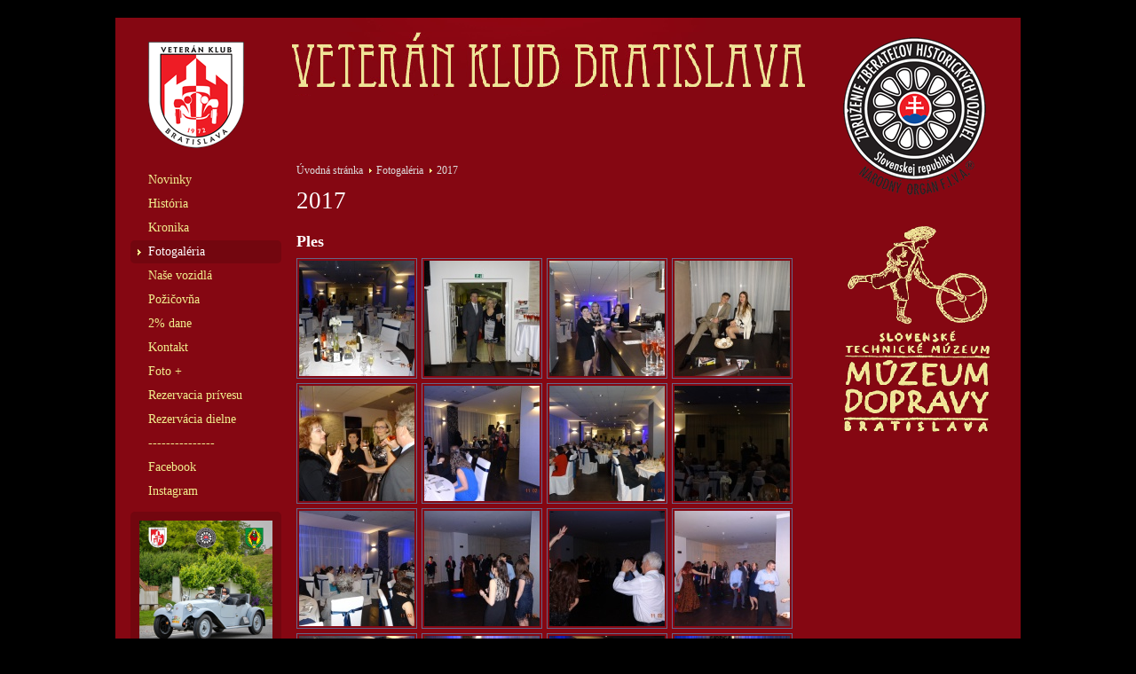

--- FILE ---
content_type: text/html; charset=utf-8
request_url: http://www.veteranklubba.sk/fotogaleria/2017
body_size: 3310
content:
<!DOCTYPE HTML PUBLIC "-//W3C//DTD HTML 4.01 Transitional//EN" "http://www.w3.org/TR/html4/loose.dtd">
<html>
<head>

               
	<title>2017 - Veterán klub Bratislava</title>
     <meta http-equiv=Page-Exit content='blendTrans(Duration=0)'>
     <link rel='icon' type='image/x-icon' href='data/images/favicon.png'>
	<meta http-equiv='Title' content='2017 - Veterán klub Bratislava'>
	<meta http-equiv='Content-Type' content='text/html; charset=utf-8'>
	<meta http-equiv='Content-Language' content='sk'>
	<meta http-equiv='Content-Style-Type' content='text/css'>
	<meta http-equiv='Content-Script-Type' content='text/javascript'>
	<meta name='Title' content='2017 - Veterán klub Bratislava'>

     
          <meta name='Keywords' content='2017'>
          <meta name='Description' content='&amp;nbsp;'>
               

	<meta name='Language' content='sk'>
	<meta name='Robots' content='all'>
	<meta name='Generator' content='Admini - www.vario.sk'>
	<meta name='Author' content='Vario.sk'>
     <base href='https://www.veteranklubba.sk/'>
<link rel='Stylesheet' type='text/css' href='data/css/rating_stars.css?1360829638' >
<link rel='Stylesheet' type='text/css' href='data/css/jquery.fancybox-1.3.4.css?1384253947' >
<link rel='Stylesheet' type='text/css' href='data/css/page_eshop_configurator.css?1360829637' >
<link rel='Stylesheet' type='text/css' href='data/css/jquery.lightbox-0.5.css?1360829636' >
<link rel='Stylesheet' type='text/css' href='data/css/jquery.ui.core.css?1384253926' >
<link rel='Stylesheet' type='text/css' href='data/css/jquery.ui.datepicker.css?1384253925' >
<link rel='Stylesheet' type='text/css' href='data/css/mouse_info.css?1360829637' >
<link rel='Stylesheet' type='text/css' href='data/css/jquery.ui.theme.css?1384253925' >
<link rel='Stylesheet' type='text/css' href='data/css/page.css?1751870404' >
<link rel='Stylesheet' type='text/css' href='data/css/tooltipster.bundle.min.css?1517223742' >
<link rel='Stylesheet' type='text/css' href='data/css/page_eshop.css?1360829637' >
<link rel='Stylesheet' type='text/css' href='data/css/print.css?1360829637' media='print'><script type='text/javascript' src='data/js/ajax.js?1360829670'></script>
<script type='text/javascript' src='data/js/jquery.1.8.3.min.js?1384253939'></script>
<script type='text/javascript' src='data/js/jquery.cycle.all.min.js?1360829670'></script>
<script type='text/javascript' src='data/js/jquery.fancybox-1.3.4.pack.js?1384253940'></script>
<script type='text/javascript' src='data/js/jquery.lightbox-0.5.js?1360829670'></script>
<script type='text/javascript' src='data/js/jquery.number_format.js?1360829671'></script>
<script type='text/javascript' src='data/js/jquery.qtip-1.0.0-rc3.min.js?1360829671'></script>
<script type='text/javascript' src='data/js/jquery.ui-1.10.3.custom.min.js?1384253924'></script>
<script type='text/javascript' src='data/js/jquery.ui.datepicker-sk.js?1384253923'></script>
<script type='text/javascript' src='data/js/mouse_info.js?1360829671'></script>
<script type='text/javascript' src='data/js/page.js?1751872450'></script>
<script type='text/javascript' src='data/js/page_qtip.js?1360829672'></script>
<script type='text/javascript' src='data/js/page_ui.datepicker.js?1697536668'></script>
<script type='text/javascript' src='data/js/swfobject.js?1360829672'></script>
<script type='text/javascript' src='data/js/tooltipster.bundle.min.js?1517223742'></script>
<script src='https://www.google.com/recaptcha/api.js'></script>
	
          
<link href='http://fonts.googleapis.com/css?family=Quintessential' rel='stylesheet' type='text/css'>
<script>
  (function(i,s,o,g,r,a,m){i['GoogleAnalyticsObject']=r;i[r]=i[r]||function(){
  (i[r].q=i[r].q||[]).push(arguments)},i[r].l=1*new Date();a=s.createElement(o),
  m=s.getElementsByTagName(o)[0];a.async=1;a.src=g;m.parentNode.insertBefore(a,m)
  })(window,document,'script','//www.google-analytics.com/analytics.js','ga');

  ga('create', 'UA-2655483-45', 'auto');
  ga('send', 'pageview');

</script>
</head>

<body>


<div id='div-main' class='template-3columns'>
<div class='inner'>


        <div id='div-header'>
            <a href='http://www.veteranklubba.sk' id='a-logo-link'><span>www.veteranklubba.sk</span></a>
        </div>
    

<div id='div-left'>
<div class='inner'>
<div id='div-menu-main'><div class='inner'><a href='/novinky' >Novinky</a><a href='/historia' >História</a><a href='/kronika' >Kronika</a><a href='/fotogaleria'  class='sel' >Fotogaléria</a><a href='/nase-vozidla' >Naše vozidlá</a><a href='/pozicovna' >Požičovňa</a><a href='/2percenta-dane' >2% dane</a><a href='/kontakt' >Kontakt</a><a href='/foto' >Foto +</a><a href='/rezervacia-privesu' >Rezervacia prívesu</a><a href='/rezervacia-dielne' >Rezervácia dielne</a><a href='https://www.veteranklubba.sk/' >---------------</a><a href='https://www.facebook.com/profile.php?id=61571973540682' >Facebook</a><a href='https://www.instagram.com/veteran_klub_bratislava/' >Instagram</a></div></div><a href='/oldtimer-rallye-male-karpaty' class='umenie-a-elegancia-left'><img src='data_web/img/3796_big.jpg'>Oldtimer Rallye Malé Karpaty</a><a href='/umenie-a-elegancia' class='umenie-a-elegancia-left'><img src='data_web/img/3795_big.jpg'>Umenie a elegancia <!--2026--></a>
</div>
</div>

<div id='div-content'>
<div class='inner'>
<div class='path-div-outer'><div class='path-div'><span class='path'><a href='/' title='Úvodná stránka'>Úvodná stránka</a><img src='data/images/_/cesta_bodka.gif' alt=''><a href='/fotogaleria' title='Fotogaléria'>Fotogaléria</a><img src='data/images/_/cesta_bodka.gif' alt=''><a href='/fotogaleria/2017' title='2017'>2017</a></span></div></div>
<div class='module-outer'><div class='module-text'><div class=''><h1  style='margin-bottom: 0px;' >2017</h1></div></div></div><div class='module-outer'><div class='module-text module-gallery' style='clear: both;'><h2>Ples</h2>
            <div id='picture2934' class='gallery-image'>
                <a href="data_web/img/2934_big.jpg" onfocus="this.blur();" title='' rel='gallery_161'><img class='image' title='' alt='' src='data_web/img/2934.jpg' onmouseover="this.className='imagehover'"  onmouseout="this.className='image'"></a>
            </div>
        
            <div id='picture2935' class='gallery-image'>
                <a href="data_web/img/2935_big.jpg" onfocus="this.blur();" title='' rel='gallery_161'><img class='image' title='' alt='' src='data_web/img/2935.jpg' onmouseover="this.className='imagehover'"  onmouseout="this.className='image'"></a>
            </div>
        
            <div id='picture2936' class='gallery-image'>
                <a href="data_web/img/2936_big.jpg" onfocus="this.blur();" title='' rel='gallery_161'><img class='image' title='' alt='' src='data_web/img/2936.jpg' onmouseover="this.className='imagehover'"  onmouseout="this.className='image'"></a>
            </div>
        
            <div id='picture2937' class='gallery-image'>
                <a href="data_web/img/2937_big.jpg" onfocus="this.blur();" title='' rel='gallery_161'><img class='image' title='' alt='' src='data_web/img/2937.jpg' onmouseover="this.className='imagehover'"  onmouseout="this.className='image'"></a>
            </div>
        
            <div id='picture2938' class='gallery-image'>
                <a href="data_web/img/2938_big.jpg" onfocus="this.blur();" title='' rel='gallery_161'><img class='image' title='' alt='' src='data_web/img/2938.jpg' onmouseover="this.className='imagehover'"  onmouseout="this.className='image'"></a>
            </div>
        
            <div id='picture2939' class='gallery-image'>
                <a href="data_web/img/2939_big.jpg" onfocus="this.blur();" title='' rel='gallery_161'><img class='image' title='' alt='' src='data_web/img/2939.jpg' onmouseover="this.className='imagehover'"  onmouseout="this.className='image'"></a>
            </div>
        
            <div id='picture2940' class='gallery-image'>
                <a href="data_web/img/2940_big.jpg" onfocus="this.blur();" title='' rel='gallery_161'><img class='image' title='' alt='' src='data_web/img/2940.jpg' onmouseover="this.className='imagehover'"  onmouseout="this.className='image'"></a>
            </div>
        
            <div id='picture2941' class='gallery-image'>
                <a href="data_web/img/2941_big.jpg" onfocus="this.blur();" title='' rel='gallery_161'><img class='image' title='' alt='' src='data_web/img/2941.jpg' onmouseover="this.className='imagehover'"  onmouseout="this.className='image'"></a>
            </div>
        
            <div id='picture2942' class='gallery-image'>
                <a href="data_web/img/2942_big.jpg" onfocus="this.blur();" title='' rel='gallery_161'><img class='image' title='' alt='' src='data_web/img/2942.jpg' onmouseover="this.className='imagehover'"  onmouseout="this.className='image'"></a>
            </div>
        
            <div id='picture2943' class='gallery-image'>
                <a href="data_web/img/2943_big.jpg" onfocus="this.blur();" title='' rel='gallery_161'><img class='image' title='' alt='' src='data_web/img/2943.jpg' onmouseover="this.className='imagehover'"  onmouseout="this.className='image'"></a>
            </div>
        
            <div id='picture2944' class='gallery-image'>
                <a href="data_web/img/2944_big.jpg" onfocus="this.blur();" title='' rel='gallery_161'><img class='image' title='' alt='' src='data_web/img/2944.jpg' onmouseover="this.className='imagehover'"  onmouseout="this.className='image'"></a>
            </div>
        
            <div id='picture2945' class='gallery-image'>
                <a href="data_web/img/2945_big.jpg" onfocus="this.blur();" title='' rel='gallery_161'><img class='image' title='' alt='' src='data_web/img/2945.jpg' onmouseover="this.className='imagehover'"  onmouseout="this.className='image'"></a>
            </div>
        
            <div id='picture2946' class='gallery-image'>
                <a href="data_web/img/2946_big.jpg" onfocus="this.blur();" title='' rel='gallery_161'><img class='image' title='' alt='' src='data_web/img/2946.jpg' onmouseover="this.className='imagehover'"  onmouseout="this.className='image'"></a>
            </div>
        
            <div id='picture2947' class='gallery-image'>
                <a href="data_web/img/2947_big.jpg" onfocus="this.blur();" title='' rel='gallery_161'><img class='image' title='' alt='' src='data_web/img/2947.jpg' onmouseover="this.className='imagehover'"  onmouseout="this.className='image'"></a>
            </div>
        
            <div id='picture2948' class='gallery-image'>
                <a href="data_web/img/2948_big.jpg" onfocus="this.blur();" title='' rel='gallery_161'><img class='image' title='' alt='' src='data_web/img/2948.jpg' onmouseover="this.className='imagehover'"  onmouseout="this.className='image'"></a>
            </div>
        
            <div id='picture2949' class='gallery-image'>
                <a href="data_web/img/2949_big.jpg" onfocus="this.blur();" title='' rel='gallery_161'><img class='image' title='' alt='' src='data_web/img/2949.jpg' onmouseover="this.className='imagehover'"  onmouseout="this.className='image'"></a>
            </div>
        
            <div id='picture2950' class='gallery-image'>
                <a href="data_web/img/2950_big.jpg" onfocus="this.blur();" title='' rel='gallery_161'><img class='image' title='' alt='' src='data_web/img/2950.jpg' onmouseover="this.className='imagehover'"  onmouseout="this.className='image'"></a>
            </div>
        
            <div id='picture2951' class='gallery-image'>
                <a href="data_web/img/2951_big.jpg" onfocus="this.blur();" title='' rel='gallery_161'><img class='image' title='' alt='' src='data_web/img/2951.jpg' onmouseover="this.className='imagehover'"  onmouseout="this.className='image'"></a>
            </div>
        
            <div id='picture2952' class='gallery-image'>
                <a href="data_web/img/2952_big.jpg" onfocus="this.blur();" title='' rel='gallery_161'><img class='image' title='' alt='' src='data_web/img/2952.jpg' onmouseover="this.className='imagehover'"  onmouseout="this.className='image'"></a>
            </div>
        
            <div id='picture2953' class='gallery-image'>
                <a href="data_web/img/2953_big.jpg" onfocus="this.blur();" title='' rel='gallery_161'><img class='image' title='' alt='' src='data_web/img/2953.jpg' onmouseover="this.className='imagehover'"  onmouseout="this.className='image'"></a>
            </div>
        
            <div id='picture2954' class='gallery-image'>
                <a href="data_web/img/2954_big.jpg" onfocus="this.blur();" title='' rel='gallery_161'><img class='image' title='' alt='' src='data_web/img/2954.jpg' onmouseover="this.className='imagehover'"  onmouseout="this.className='image'"></a>
            </div>
        
            <div id='picture2955' class='gallery-image'>
                <a href="data_web/img/2955_big.jpg" onfocus="this.blur();" title='' rel='gallery_161'><img class='image' title='' alt='' src='data_web/img/2955.jpg' onmouseover="this.className='imagehover'"  onmouseout="this.className='image'"></a>
            </div>
        
            <div id='picture2956' class='gallery-image'>
                <a href="data_web/img/2956_big.jpg" onfocus="this.blur();" title='' rel='gallery_161'><img class='image' title='' alt='' src='data_web/img/2956.jpg' onmouseover="this.className='imagehover'"  onmouseout="this.className='image'"></a>
            </div>
        
            <div id='picture2957' class='gallery-image'>
                <a href="data_web/img/2957_big.jpg" onfocus="this.blur();" title='' rel='gallery_161'><img class='image' title='' alt='' src='data_web/img/2957.jpg' onmouseover="this.className='imagehover'"  onmouseout="this.className='image'"></a>
            </div>
        
            <div id='picture2958' class='gallery-image'>
                <a href="data_web/img/2958_big.jpg" onfocus="this.blur();" title='' rel='gallery_161'><img class='image' title='' alt='' src='data_web/img/2958.jpg' onmouseover="this.className='imagehover'"  onmouseout="this.className='image'"></a>
            </div>
        
            <div id='picture2959' class='gallery-image'>
                <a href="data_web/img/2959_big.jpg" onfocus="this.blur();" title='' rel='gallery_161'><img class='image' title='' alt='' src='data_web/img/2959.jpg' onmouseover="this.className='imagehover'"  onmouseout="this.className='image'"></a>
            </div>
        
            <div id='picture2960' class='gallery-image'>
                <a href="data_web/img/2960_big.jpg" onfocus="this.blur();" title='' rel='gallery_161'><img class='image' title='' alt='' src='data_web/img/2960.jpg' onmouseover="this.className='imagehover'"  onmouseout="this.className='image'"></a>
            </div>
        
            <div id='picture2961' class='gallery-image'>
                <a href="data_web/img/2961_big.jpg" onfocus="this.blur();" title='' rel='gallery_161'><img class='image' title='' alt='' src='data_web/img/2961.jpg' onmouseover="this.className='imagehover'"  onmouseout="this.className='image'"></a>
            </div>
        
            <div id='picture2962' class='gallery-image'>
                <a href="data_web/img/2962_big.jpg" onfocus="this.blur();" title='' rel='gallery_161'><img class='image' title='' alt='' src='data_web/img/2962.jpg' onmouseover="this.className='imagehover'"  onmouseout="this.className='image'"></a>
            </div>
        
            <div id='picture2963' class='gallery-image'>
                <a href="data_web/img/2963_big.jpg" onfocus="this.blur();" title='' rel='gallery_161'><img class='image' title='' alt='' src='data_web/img/2963.jpg' onmouseover="this.className='imagehover'"  onmouseout="this.className='image'"></a>
            </div>
        
            <div id='picture2964' class='gallery-image'>
                <a href="data_web/img/2964_big.jpg" onfocus="this.blur();" title='' rel='gallery_161'><img class='image' title='' alt='' src='data_web/img/2964.jpg' onmouseover="this.className='imagehover'"  onmouseout="this.className='image'"></a>
            </div>
        
            <div id='picture2965' class='gallery-image'>
                <a href="data_web/img/2965_big.jpg" onfocus="this.blur();" title='' rel='gallery_161'><img class='image' title='' alt='' src='data_web/img/2965.jpg' onmouseover="this.className='imagehover'"  onmouseout="this.className='image'"></a>
            </div>
        
            <div id='picture2966' class='gallery-image'>
                <a href="data_web/img/2966_big.jpg" onfocus="this.blur();" title='' rel='gallery_161'><img class='image' title='' alt='' src='data_web/img/2966.jpg' onmouseover="this.className='imagehover'"  onmouseout="this.className='image'"></a>
            </div>
        
            <div id='picture2967' class='gallery-image'>
                <a href="data_web/img/2967_big.jpg" onfocus="this.blur();" title='' rel='gallery_161'><img class='image' title='' alt='' src='data_web/img/2967.jpg' onmouseover="this.className='imagehover'"  onmouseout="this.className='image'"></a>
            </div>
        
            <div id='picture2968' class='gallery-image'>
                <a href="data_web/img/2968_big.jpg" onfocus="this.blur();" title='' rel='gallery_161'><img class='image' title='' alt='' src='data_web/img/2968.jpg' onmouseover="this.className='imagehover'"  onmouseout="this.className='image'"></a>
            </div>
        
            <div id='picture2969' class='gallery-image'>
                <a href="data_web/img/2969_big.jpg" onfocus="this.blur();" title='' rel='gallery_161'><img class='image' title='' alt='' src='data_web/img/2969.jpg' onmouseover="this.className='imagehover'"  onmouseout="this.className='image'"></a>
            </div>
        
            <div id='picture2970' class='gallery-image'>
                <a href="data_web/img/2970_big.jpg" onfocus="this.blur();" title='' rel='gallery_161'><img class='image' title='' alt='' src='data_web/img/2970.jpg' onmouseover="this.className='imagehover'"  onmouseout="this.className='image'"></a>
            </div>
        
            <div id='picture2971' class='gallery-image'>
                <a href="data_web/img/2971_big.jpg" onfocus="this.blur();" title='' rel='gallery_161'><img class='image' title='' alt='' src='data_web/img/2971.jpg' onmouseover="this.className='imagehover'"  onmouseout="this.className='image'"></a>
            </div>
        
            <div id='picture2972' class='gallery-image'>
                <a href="data_web/img/2972_big.jpg" onfocus="this.blur();" title='' rel='gallery_161'><img class='image' title='' alt='' src='data_web/img/2972.jpg' onmouseover="this.className='imagehover'"  onmouseout="this.className='image'"></a>
            </div>
        
            <div id='picture2973' class='gallery-image'>
                <a href="data_web/img/2973_big.jpg" onfocus="this.blur();" title='' rel='gallery_161'><img class='image' title='' alt='' src='data_web/img/2973.jpg' onmouseover="this.className='imagehover'"  onmouseout="this.className='image'"></a>
            </div>
        
            <div id='picture2974' class='gallery-image'>
                <a href="data_web/img/2974_big.jpg" onfocus="this.blur();" title='' rel='gallery_161'><img class='image' title='' alt='' src='data_web/img/2974.jpg' onmouseover="this.className='imagehover'"  onmouseout="this.className='image'"></a>
            </div>
        
            <div id='picture2975' class='gallery-image'>
                <a href="data_web/img/2975_big.jpg" onfocus="this.blur();" title='' rel='gallery_161'><img class='image' title='' alt='' src='data_web/img/2975.jpg' onmouseover="this.className='imagehover'"  onmouseout="this.className='image'"></a>
            </div>
        
            <div id='picture2976' class='gallery-image'>
                <a href="data_web/img/2976_big.jpg" onfocus="this.blur();" title='' rel='gallery_161'><img class='image' title='' alt='' src='data_web/img/2976.jpg' onmouseover="this.className='imagehover'"  onmouseout="this.className='image'"></a>
            </div>
        
            <div id='picture2977' class='gallery-image'>
                <a href="data_web/img/2977_big.jpg" onfocus="this.blur();" title='' rel='gallery_161'><img class='image' title='' alt='' src='data_web/img/2977.jpg' onmouseover="this.className='imagehover'"  onmouseout="this.className='image'"></a>
            </div>
        
            <div id='picture2978' class='gallery-image'>
                <a href="data_web/img/2978_big.jpg" onfocus="this.blur();" title='' rel='gallery_161'><img class='image' title='' alt='' src='data_web/img/2978.jpg' onmouseover="this.className='imagehover'"  onmouseout="this.className='image'"></a>
            </div>
        
            <div id='picture2979' class='gallery-image'>
                <a href="data_web/img/2979_big.jpg" onfocus="this.blur();" title='' rel='gallery_161'><img class='image' title='' alt='' src='data_web/img/2979.jpg' onmouseover="this.className='imagehover'"  onmouseout="this.className='image'"></a>
            </div>
        
            <div id='picture2980' class='gallery-image'>
                <a href="data_web/img/2980_big.jpg" onfocus="this.blur();" title='' rel='gallery_161'><img class='image' title='' alt='' src='data_web/img/2980.jpg' onmouseover="this.className='imagehover'"  onmouseout="this.className='image'"></a>
            </div>
        
            <div id='picture2981' class='gallery-image'>
                <a href="data_web/img/2981_big.jpg" onfocus="this.blur();" title='' rel='gallery_161'><img class='image' title='' alt='' src='data_web/img/2981.jpg' onmouseover="this.className='imagehover'"  onmouseout="this.className='image'"></a>
            </div>
        
            <div id='picture2982' class='gallery-image'>
                <a href="data_web/img/2982_big.jpg" onfocus="this.blur();" title='' rel='gallery_161'><img class='image' title='' alt='' src='data_web/img/2982.jpg' onmouseover="this.className='imagehover'"  onmouseout="this.className='image'"></a>
            </div>
        
            <div id='picture2983' class='gallery-image'>
                <a href="data_web/img/2983_big.jpg" onfocus="this.blur();" title='' rel='gallery_161'><img class='image' title='' alt='' src='data_web/img/2983.jpg' onmouseover="this.className='imagehover'"  onmouseout="this.className='image'"></a>
            </div>
        
            <div id='picture2984' class='gallery-image'>
                <a href="data_web/img/2984_big.jpg" onfocus="this.blur();" title='' rel='gallery_161'><img class='image' title='' alt='' src='data_web/img/2984.jpg' onmouseover="this.className='imagehover'"  onmouseout="this.className='image'"></a>
            </div>
        
            <div id='picture2985' class='gallery-image'>
                <a href="data_web/img/2985_big.jpg" onfocus="this.blur();" title='' rel='gallery_161'><img class='image' title='' alt='' src='data_web/img/2985.jpg' onmouseover="this.className='imagehover'"  onmouseout="this.className='image'"></a>
            </div>
        
            <div id='picture2986' class='gallery-image'>
                <a href="data_web/img/2986_big.jpg" onfocus="this.blur();" title='' rel='gallery_161'><img class='image' title='' alt='' src='data_web/img/2986.jpg' onmouseover="this.className='imagehover'"  onmouseout="this.className='image'"></a>
            </div>
        
            <div id='picture2987' class='gallery-image'>
                <a href="data_web/img/2987_big.jpg" onfocus="this.blur();" title='' rel='gallery_161'><img class='image' title='' alt='' src='data_web/img/2987.jpg' onmouseover="this.className='imagehover'"  onmouseout="this.className='image'"></a>
            </div>
        
            <div id='picture2988' class='gallery-image'>
                <a href="data_web/img/2988_big.jpg" onfocus="this.blur();" title='' rel='gallery_161'><img class='image' title='' alt='' src='data_web/img/2988.jpg' onmouseover="this.className='imagehover'"  onmouseout="this.className='image'"></a>
            </div>
        
            <div id='picture2989' class='gallery-image'>
                <a href="data_web/img/2989_big.jpg" onfocus="this.blur();" title='' rel='gallery_161'><img class='image' title='' alt='' src='data_web/img/2989.jpg' onmouseover="this.className='imagehover'"  onmouseout="this.className='image'"></a>
            </div>
        
            <div id='picture2990' class='gallery-image'>
                <a href="data_web/img/2990_big.jpg" onfocus="this.blur();" title='' rel='gallery_161'><img class='image' title='' alt='' src='data_web/img/2990.jpg' onmouseover="this.className='imagehover'"  onmouseout="this.className='image'"></a>
            </div>
        
            <div id='picture2991' class='gallery-image'>
                <a href="data_web/img/2991_big.jpg" onfocus="this.blur();" title='' rel='gallery_161'><img class='image' title='' alt='' src='data_web/img/2991.jpg' onmouseover="this.className='imagehover'"  onmouseout="this.className='image'"></a>
            </div>
        
            <div id='picture2992' class='gallery-image'>
                <a href="data_web/img/2992_big.jpg" onfocus="this.blur();" title='' rel='gallery_161'><img class='image' title='' alt='' src='data_web/img/2992.jpg' onmouseover="this.className='imagehover'"  onmouseout="this.className='image'"></a>
            </div>
        
            <div id='picture2993' class='gallery-image'>
                <a href="data_web/img/2993_big.jpg" onfocus="this.blur();" title='' rel='gallery_161'><img class='image' title='' alt='' src='data_web/img/2993.jpg' onmouseover="this.className='imagehover'"  onmouseout="this.className='image'"></a>
            </div>
        
            <div id='picture2994' class='gallery-image'>
                <a href="data_web/img/2994_big.jpg" onfocus="this.blur();" title='' rel='gallery_161'><img class='image' title='' alt='' src='data_web/img/2994.jpg' onmouseover="this.className='imagehover'"  onmouseout="this.className='image'"></a>
            </div>
        
            <div id='picture2995' class='gallery-image'>
                <a href="data_web/img/2995_big.jpg" onfocus="this.blur();" title='' rel='gallery_161'><img class='image' title='' alt='' src='data_web/img/2995.jpg' onmouseover="this.className='imagehover'"  onmouseout="this.className='image'"></a>
            </div>
        
            <div id='picture2996' class='gallery-image'>
                <a href="data_web/img/2996_big.jpg" onfocus="this.blur();" title='' rel='gallery_161'><img class='image' title='' alt='' src='data_web/img/2996.jpg' onmouseover="this.className='imagehover'"  onmouseout="this.className='image'"></a>
            </div>
        
            <div id='picture2997' class='gallery-image'>
                <a href="data_web/img/2997_big.jpg" onfocus="this.blur();" title='' rel='gallery_161'><img class='image' title='' alt='' src='data_web/img/2997.jpg' onmouseover="this.className='imagehover'"  onmouseout="this.className='image'"></a>
            </div>
        
            <div id='picture2998' class='gallery-image'>
                <a href="data_web/img/2998_big.jpg" onfocus="this.blur();" title='' rel='gallery_161'><img class='image' title='' alt='' src='data_web/img/2998.jpg' onmouseover="this.className='imagehover'"  onmouseout="this.className='image'"></a>
            </div>
        
            <div id='picture2999' class='gallery-image'>
                <a href="data_web/img/2999_big.jpg" onfocus="this.blur();" title='' rel='gallery_161'><img class='image' title='' alt='' src='data_web/img/2999.jpg' onmouseover="this.className='imagehover'"  onmouseout="this.className='image'"></a>
            </div>
        
            <div id='picture3000' class='gallery-image'>
                <a href="data_web/img/3000_big.jpg" onfocus="this.blur();" title='' rel='gallery_161'><img class='image' title='' alt='' src='data_web/img/3000.jpg' onmouseover="this.className='imagehover'"  onmouseout="this.className='image'"></a>
            </div>
        
            <div id='picture3001' class='gallery-image'>
                <a href="data_web/img/3001_big.jpg" onfocus="this.blur();" title='' rel='gallery_161'><img class='image' title='' alt='' src='data_web/img/3001.jpg' onmouseover="this.className='imagehover'"  onmouseout="this.className='image'"></a>
            </div>
        <div class='clear'></div></div></div><div class='module-outer'><div class='module-text'><div class=''><h2 >Autosalon 2017 Bratislava</h2><div class='module-text-content'>&nbsp;</div></div></div></div><div class='module-outer'><div class='module-text module-gallery' style='clear: both;'>
            <div id='picture2245' class='gallery-image'>
                <a href="data_web/img/2245_big.jpg" onfocus="this.blur();" title='' rel='gallery_135'><img class='image' title='' alt='' src='data_web/img/2245.jpg' onmouseover="this.className='imagehover'"  onmouseout="this.className='image'"></a>
            </div>
        
            <div id='picture2252' class='gallery-image'>
                <a href="data_web/img/2252_big.jpg" onfocus="this.blur();" title='' rel='gallery_135'><img class='image' title='' alt='' src='data_web/img/2252.jpg' onmouseover="this.className='imagehover'"  onmouseout="this.className='image'"></a>
            </div>
        
            <div id='picture2253' class='gallery-image'>
                <a href="data_web/img/2253_big.jpg" onfocus="this.blur();" title='' rel='gallery_135'><img class='image' title='' alt='' src='data_web/img/2253.jpg' onmouseover="this.className='imagehover'"  onmouseout="this.className='image'"></a>
            </div>
        
            <div id='picture2246' class='gallery-image'>
                <a href="data_web/img/2246_big.jpg" onfocus="this.blur();" title='' rel='gallery_135'><img class='image' title='' alt='' src='data_web/img/2246.jpg' onmouseover="this.className='imagehover'"  onmouseout="this.className='image'"></a>
            </div>
        
            <div id='picture2247' class='gallery-image'>
                <a href="data_web/img/2247_big.jpg" onfocus="this.blur();" title='' rel='gallery_135'><img class='image' title='' alt='' src='data_web/img/2247.jpg' onmouseover="this.className='imagehover'"  onmouseout="this.className='image'"></a>
            </div>
        
            <div id='picture2248' class='gallery-image'>
                <a href="data_web/img/2248_big.jpg" onfocus="this.blur();" title='' rel='gallery_135'><img class='image' title='' alt='' src='data_web/img/2248.jpg' onmouseover="this.className='imagehover'"  onmouseout="this.className='image'"></a>
            </div>
        
            <div id='picture2249' class='gallery-image'>
                <a href="data_web/img/2249_big.jpg" onfocus="this.blur();" title='' rel='gallery_135'><img class='image' title='' alt='' src='data_web/img/2249.jpg' onmouseover="this.className='imagehover'"  onmouseout="this.className='image'"></a>
            </div>
        
            <div id='picture2251' class='gallery-image'>
                <a href="data_web/img/2251_big.jpg" onfocus="this.blur();" title='' rel='gallery_135'><img class='image' title='' alt='' src='data_web/img/2251.jpg' onmouseover="this.className='imagehover'"  onmouseout="this.className='image'"></a>
            </div>
        
            <div id='picture2250' class='gallery-image'>
                <a href="data_web/img/2250_big.jpg" onfocus="this.blur();" title='' rel='gallery_135'><img class='image' title='' alt='' src='data_web/img/2250.jpg' onmouseover="this.className='imagehover'"  onmouseout="this.className='image'"></a>
            </div>
        <div class='clear'></div></div></div><div class='module-outer'><div class='module-text'><div class=''><h2 >Výročná členská schôdza</h2><div class='module-text-content'>&nbsp;</div></div></div></div><div class='module-outer'><div class='module-text module-gallery' style='clear: both;'>
            <div id='picture2244' class='gallery-image'>
                <a href="data_web/img/2244_big.jpg" onfocus="this.blur();" title='03.2017' rel='gallery_134'><img class='image' title='03.2017' alt='03.2017' src='data_web/img/2244.jpg' onmouseover="this.className='imagehover'"  onmouseout="this.className='image'"></a>
            </div>
        <div class='clear'></div></div></div><div class='section-sep'></div>

</div>
</div>

<div id='div-right'>
<div class='inner'>
<div class='module-text'><div class=''><div class='module-text-content'><a href="http://zzhvsr.sk/" target="_blank"><img alt="" src="/data_web/editor_data/images/logo_zzhv.png" /></a><br><a href="http://www.muzeumdopravy.com/" target="_blank"><img alt="" src="/data_web/editor_data/images/logo_muzeum_dopravy.gif" width="177" height="248" /></a><br></div></div></div>
</div>
</div>


<div class='clear'></div>


    <div id='div-footer'>
        <div class='inner'>
            <span>vyrobilo <a href='http://www.vario.sk' target='_blank' title='Výroba www stránok, e-shopov, programovanie'>Vario.sk</a></span>
            © 2026 <a href='/'>Veterán klub Bratislava</a>
        </div>
    </div>



</div>
</div>


</body>
</html>
<!-- www.veteranklubba.sk - page_id:88: 0,31710s, DB query: 32 -->

--- FILE ---
content_type: text/css
request_url: https://www.veteranklubba.sk/data/css/page_eshop_configurator.css?1360829637
body_size: 911
content:
/* PRODUCT CONFIGURATOR */
.eshop-product-configuration-option, .eshop-product-configuration-options-choice {
    cursor: pointer;
    font-size: 11px;
}

.eshop-product-configuration-options-title {
    font-weight: bold;
    font-size: 16px;
}

.eshop-product-configuration-options,
.eshop-product-configuration-options .option-id {
    display: none;
}

h4 {
    margin-bottom: 0px;
}

.eshop-product-configuration-options .option-name,
.eshop-product-configuration-name {
    font-weight: bold;
    color: #000;
}

.eshop-product-configuration-options-outer {
    margin-bottom: 5px;
    position: relative;
    width: 365px;
}


.eshop-option-in-conflict {
    border-color: #f00;
}




.eshop-div-conflict-info {
    position: absolute;
    background: url('../images/i_red.png') no-repeat center center;
    width: 15px;
    height: 15px;
    
    right: -19px;
    top: 26px;
    display: none;
    
    cursor: help;
}

.eshop-option-in-conflict .eshop-div-conflict-info {
    display: block;
}



#product-configuration-button-submit-disabled {
    display: none;
    position: relative;
    top: 100px;
}








.eshop-product-configuration-options-choice,
.eshop-product-configuration-option {
    background: url('../images/bg_configuration_option.png');
    border: 1px solid #ccc;
    padding: 6px;
    position: relative;
}

.eshop-product-configuration-options-choice {
    background: url('../images/bg_configuration_choice.png');
}

.eshop-product-configuration-option { 
    border-top: 0px;
}

.eshop-product-configuration-name {
    float: left;
    width: 250px;
    overflow-x: hidden;
    color: #006AD7;
}

.eshop-product-configuration-price, .eshop-product-configuration-price-currency {
    position: absolute;
    top: 6px;
    right: 16px;
    text-align: right;
}
.eshop-product-configuration-price-currency {
    right: 6px;
}

.eshop-product-configuration-count {
    display: none;
}



.option-conflicts, .option-id, .option-price, .option-count {
    display: none;
}

.option-name {
    margin-left: 20px;
    width: 262px;
}

.qtip-product-info {
    position: absolute;
    left: 7px;
    top: 7px;
}

.option-price-diff, .option-price-diff-currency {
    position: absolute;
    top: 6px;
    right: 16px;
}
.option-price-diff-currency {
    right: 6px;
}





.eshop-product-configuration-outer h2 {
    margin-top: 40px;
}
.eshop-product-configuration-outer h2.child-0 {
    margin-top: 0px;
}
.eshop-option-in-conflict .eshop-product-configuration-options-choice {
    border: 1px solid #e00;
}





.div-configuration-basket {
    height: 170px;
    position: relative;
    margin-top: 20px;
}

.div-configuration-basket .div-price-bezdph,
.div-configuration-basket .div-price {
    position: absolute;
    top: 50px;
    left: 0px;
    
    width: 135px;
    height: 63px;
    
    background: url('../images/btn_detail_cena_bezdph.png') no-repeat;
    text-align: center;
    color: #fff;
}
.div-configuration-basket .div-price-bezdph p,
.div-configuration-basket .div-price p {
    font-size: 10px;
    padding-top: 13px;
}
.div-configuration-basket .div-price-bezdph b,
.div-configuration-basket .div-price b {
    font-size: 18px;
}
.div-configuration-basket .div-price {
    left: 135px;
    background: url('../images/btn_detail_cena.png') no-repeat;
}


.div-configuration-basket .div-button .form-button {
    position: absolute;
    top: 50px;
    left: 270px;

    box-shadow: none !important;
    border: 0px;

    width: 135px;
    height: 63px;
    
    background: url('../images/btn_detail_pridat.png') no-repeat;
}



#eshop-product-configuration-load-default,
#eshop-product-configuration-load-recommended  {
    padding: 6px;
    border: 1px solid #aaa;
    background: #D0D5DB;
    
    border-radius: 4px;
/*    box-shadow: 2px 2px 5px #ccc; */
    
    cursor: pointer;
    font-weight: bold;
}

#eshop-product-configuration-load-recommended {
    background: #0075E2;
    color: #fff;
}























/* conflict info */

.div-qtip-content {
    padding: 5px;
}

.div-qtip-content h3 {
    color: #000;
    font-size: 13px;
    margin-bottom: 0px;
}


--- FILE ---
content_type: text/css
request_url: https://www.veteranklubba.sk/data/css/page.css?1751870404
body_size: 3091
content:
div, form, p {
     margin: 0px;
     padding: 0px;     
}

a img {
    border: 0px;
}

body {
	margin: 0px;
	padding: 0px;
}

td {
     vertical-align: top;
}
.td-vertical-align-middle {
     vertical-align: middle;
}


.hand {
     cursor: pointer; cursor: hand;
}
.clear {
     clear: both;
}

.hide {
    display: none;
}

*:focus {outline: none;}
a:focus { outline: none;}

.admini {
     color: #FD5702;
}

a { text-decoration: none; }
a:hover { text-decoration: underline; }

.padding-3 {
    padding: 3px !important;
}     
.padding-5 {
    padding: 5px !important;
}     

.vertical-align-middle {
    vertical-align: middle;
}

.background-white {
    background: #fff !important;
}






/********/
/* MENU */
/********/













/* path */
.path-div-outer {
     margin: 0px;
     padding: 0px;
     text-align: left;
     margin-bottom: 10px;
     border: 0px;
}

.path-div {
}

.path img {
     margin: 0px 5px;
     position: relative;
     top: 1px;
}

.path a, .path {
     color: #ddd;
     
     text-decoration: none;
     font-size: 12px;
}
.path a:hover {
     text-decoration: underline;
}







/* PAGER */

.pager {
     height: 16px;
     margin: 10px 0px;
     clear: both;
     overflow-x: hidden;
}
.pager a, .pager .sel {
     padding: 0px 5px;
}
.pager, .pager a {
     padding-top: 10px;
     font-size: 11px;
     color: #444444;
     text-align: right;
}
.pager .sel {

     font-weight: bold;
     color: #000077;
     text-decoration: underline;
}











/* ------------------------------------------------------------------------------------------------*/
/* DISKUSIA ---------------------------------------------------------------------------------------*/
/* ------------------------------------------------------------------------------------------------*/

.discussion-form-outer {
     padding: 8px 10px;
     border: 1px solid #cccccc;
     margin-bottom: 10px;
     
}
.discussion-form-outer .inner {
     margin-top: 10px;
     
}
.discussion-form-outer .link {
     padding-left: 20px;
     background: url('../images/_/icon_star.png') no-repeat;
     display: block;
     font-weight: bold;
     color: #00aa00;
     text-decoration: none;
}
.discussion-form-outer .link:hover {
     text-decoration: underline;
}


.discussion-post {
     border: 1px solid #9ACD18;
     border: 1px solid #3268a8;
     padding: 1px;
     margin-bottom: 10px;
}
.discussion-post-title {
     background: #CDE784;
     background: #dce4f2;
     padding: 3px 6px;
     color: #436700;
}

.discussion-post-content {
     padding: 3px 6px;
     line-height: 160%;
}












/* ------------------------------------------------------------------------------------------------*/
/* MODULY -----------------------------------------------------------------------------------------*/
/* ------------------------------------------------------------------------------------------------*/

/* module-text */
.module-text {
     padding: 0px;
     line-height: 150%;
}


.module-text img {
     margin-bottom: 0px;
     border: 1px solid #666688;
     padding: 2px;
     display: block;
}

.module-text a {
     color: #fff;
     text-decoration: underline;
}

.module-text b, .module-text strong {
}

.module-text table {
     border-spacing: 2px;
     border: 0px;
}

.module-text td {
     padding: 3px;
     border: 0px solid #dddddd;
}
.module-text .form td {
     text-align: left;
}

.module-text ul {
     overflow: auto;
	margin: 0px;
	margin-left: 0px;
	margin-top: 10px;
	margin-bottom: 10px;
	line-height: 19px;
	padding-left: 0px;
	
}
.module-text ul li {
     list-style-type: none;
	list-style-image: none;
	padding-left: 13px;
     background: url('../images/_/li.png') no-repeat 0px 5px;
     margin-bottom: 0px;
}

.module-text ol {
	margin: 0px;
	margin-left: 25px;
	margin-top: 5px;
	margin-bottom: 5px;
	line-height: 19px;
	padding-left: 5px;
}
.module-text ol li {
	padding-left: 1px;
     position: relative; 
     left: -5px;
}



















/*********
 * FORMS *
 * *******/ 

.form-text, .form-text-sel {
     
     padding: 1px 5px;
     border: 1px solid #ccc;
     color: #555;
     width: 300px;
     border-radius: 5px;
     color:#850712;
     height: 25px;
     display: inline-block;
     box-sizing: border-box;
     vertical-align: middle;
}


.form-text-sel {
     border: 1px solid #00743C;
     background: #ffffff;
     color: #333333;
}

.form-button {
    font-weight: bold;
    cursor: pointer;
    background: #73060F; /*ff4924;*/
    color: #ffffff;
    padding: 5px;
    border-radius: 5px;
    font-size: 12px;
    border: 1px solid #ccc;
    display: inline-block;    
}
.form-button-submit {
     display: none;
}
.td-form-button-green .form-button {
     background: #00743C !important;
}

form > div > label:not(.fullwidth) {
    width: 100px;
    display: inline-block;
}
form textarea.form-text {
    height: 60px;
}
form img[src='data/images/calendar.png'] {
    margin-right: 10px;
}


form#reservation .form-text.time {
    width: 50px;
}
form#reservation>div {
    padding: 3px;
}
form#reservation .form-text[name^=date_] {
    width: 165px;
}
form#reservation div.date-check-result {
    display: inline-block;
    padding: 3px;
}
form#reservation div.errors {
    display: inline-block;
    border: 1px solid #e00;
    background: #fff;
    color: #e00;
    padding: 5px;
    border-radius: 5px;
    width: 300px;
    box-sizing: border-box;
    font-weight: bold;
}

form#reservation div.date-check-result.error {
    background: url('../images/_/search_cancel_little.png') no-repeat left center;
    padding-left: 20px;
}
form#reservation div.date-check-result.ok {
    background: url('../images/_/eshop_order_step_passed.png') no-repeat left center;
    background-size: 18px;
    padding-left: 20px;
}










/* ------------------------------------------------------------------------------------------------*/
/* MESSAGE DIVS ------------------------------------------------------------------------------------*/
/* ------------------------------------------------------------------------------------------------*/
.message-red-title {
     color: #e00005;
     font-weight: bold;
     padding-bottom: 5px;
}
.message-red, .message-green, .message-gray {
     
     color: #e00005;
     padding-left: 7px;
     background: url('../images/_/bg_message_red.png') no-repeat left 6px;
     font-weight: bold;
}
.message-green {
     color: #008800;
     background: url('../images/_/bg_message_green.png') no-repeat left 6px;
}
.message-gray {
     color: #008800;
}

.message-green a, .message-green b, .message-red a, .message-red b {
     color: black;
}
.message-red-div, .message-green-div, .message-green-div {
     border: 1px solid #e00005;
     background: #ffdddd;
     padding: 6px 10px;
     margin-bottom: 10px;
}
.message-green-div {
     border: 1px solid #008800;
     background: #ccffcc;
     padding: 6px 10px;
     margin-bottom: 10px;
}
.message-gray-div {
     border: 1px solid #cccccc;
     background: #ffffff;
     padding: 6px 10px;
     margin-bottom: 10px;
}

.message-red-div, .message-green-div, .message-gray-div {
    border-radius: 6px;
    padding: 10px;
    box-shadow: 2px 2px 5px #ccc;
    position: relative;
}






/* */
.module-outer {
     overflow: auto;
     margin-bottom: 20px;
}








/* ANKETA */
.inquiry-bar-bg {
     background: url('../images/inquiry_bar_bg.png') repeat-x;
     height: 6px;
     font-size: 2px;
}

.inquiry-link {
     padding: 0px 0px 10px 1px;
     color: #638700;
}

.inquiry-link .a {
     text-decoration: underline;
     cursor: pointer;
}
.inquiry-link .inquiry-count {
     color: #444444; 
}

.gray-box-bottom-text {
     border-top: 1px solid #E7E4D3;
     padding-top: 5px; 
}














/********
 * EPAY *
 * *****/
 
.div-epay-button {
    border: 1px solid #eee;
}
.div-epay-button-hover {
    border: 1px solid #aaa;
    background: #aaa;
    
}

.div-epay-button a {
    display: block;
    background: #008800;
    float: left;
    padding: 10px;
    margin-top: 5px;
    color: #fff;
    text-decoration: none;
    -webkit-border-radius: 5px; -moz-border-radius: 5px; border-radius: 5px;
}

.div-epay-cardpay {
    
    padding: 5px 5px 5px 110px;
    margin-top: 10px;
    background: url('../images/epay/cardpay.png') no-repeat 5px 5px;
} 
















/*******************************/
/*******************************/
/* SPECIALNE PRE KONKRETNY WEB */
/*******************************/
/*******************************/


body {
     text-align: center;
     margin-top: 0px;     
}


body, td {
     font-family: verdana;
     font-size: 12px;
     /*
     font-family: 'Quintessential', cursive;
     font-size: 16px;
     */
     color: #F1EE8D;
}

H1 {
     color: #fff;
     font-size: 27px;
     margin: 0px 0px 15px 0px;
     padding: 0px 0px 0px 0px;
     line-height: 125%;
     font-weight: normal;
     
}
H2, H2 a {
     color: #fff;
     font-size: 18px;
     margin: 0px 0px 10px 0px;
     padding: 0px 0px 0px 0px;
}
H2 a {
     text-decoration: underline;
}

h3 {
    margin: 0px;
    color: #fff;
    font-size: 18px;
    font-family: "Trebuchet ms", verdana;
    margin-bottom: 10px;
}


a {
     color: #858585;
}




body {
    background: #000; 
}
#div-main {
    text-align: justify;
    width: 1020px;
    margin-left: auto;
    margin-right: auto;
    margin-top: 20px;
    position: relative;
    margin-bottom: 50px;
    background: #850712;
}







#div-header {
    height: 150px;
    position: relative;
    background: url('../images/header3.png') no-repeat left top;
    border: 0px solid red;
    margin-bottom: 15px;
}

#div-header #a-logo-link {
    position: absolute;
    display: block;
    top: 0px;
    left: 0px;
    height: 150px;
    width: 796px;
    border: 0px solid red;
}
#div-header #a-logo-link span  {
    display: none;
}






#div-left {
    width: 170px;
    float: left;
    margin-left: 17px;
}

#div-content {
    margin-left: 17px;
    float: left;
    width: 600px;
    min-height: 300px;
}


#div-right {
    width: 190px;
    margin-right: 17px;
    float: right;
    
    position: relative;
    top: -150px;
}

#div-right .module-outer {
    overflow: hidden;
}










#div-menu-main {
    padding-top: 5px;
}

#div-menu-main a {
    color: #F1EE8D;
    display: block;
    padding: 5px 7px 5px 20px;
    border-radius: 5px;
    margin-bottom: 1px;
    font-size: 14px;
}

#div-menu-main a:hover {
    
}
#div-menu-main a.sel {
    color: #fff;
    background: url('../images/bg_menu_item.png') no-repeat 5px center #73060F;
/*
    background: #AA0914;
*/
}



.module-gallery > .comment {
    margin-bottom: 15px;
}
.module-gallery .gallery-image {
    float: left;
    margin: 0px 5px 5px 0px;
}









#div-footer {
    margin-top: 15px;
    padding-top: 10px;
    background: #000;
    color: #555;
}
#div-footer span {
    float: right;
}
#div-footer a {
    color: #9Fa158;
}
#div-footer a:hover {
    color: #fff;
}



.menu-podstranky a {
    display: block;
    padding: 5px 7px 5px 15px;
    background: url('../images/bg_menu_item.png') no-repeat left center;
    color: #fff;
}




#div-right .module-text img {
    border: 0px;
}
#div-right .module-text {
    text-align: center;
}










.div-menu-obrazkove .div-item {
    float: left;
    width: 136px;
    margin: 0px 10px 10px 0px;
}
.div-menu-obrazkove .div-item .div-picture {
    border: 1px solid #666688;
    margin-bottom: 0;
    padding: 2px; 
}

.div-menu-obrazkove .div-item .div-name a {
    color: #F1EE8D;
    font-weight: bold;
    text-decoration: underline;
    display: block;
    margin-top: 5px;
    height: 35px;
    text-align: center;
}

.starsie-rocniky a  {
    color: #eee;
    display: inline-block;
    padding: 2px 2px 2px 15px;
    background: url('../images/_/li.png') no-repeat left center;
}

.umenie-a-elegancia-left {
    text-align: center;
    color: #fff;
    margin-top: 10px;
    display: block;
    background: #73060F;
    padding: 10px;
    border-radius: 5px;
}
.umenie-a-elegancia-left img {
    width: 150px;
    margin-bottom: 10px;
}







/* kalendar */

.div-calendar {
    width: 400px;
    position: relative;
    margin-bottom: 50px;
    margin-top: 20px;
}
.table-calendar {
    width: 405px;
}


.table-calendar td {
    border: 1px solid #ccc;
    text-align: center;
    border-left: 0px;
    border-top: 0px;
    padding: 5px;
    font-size: 11px;
}

.table-calendar td.used {
    background: #EFE694;
    color: #73060F;
    cursor: help;
}


.table-calendar tr td:first-child {
    border-left: 1px solid #ccc;
}
.table-calendar tr th {
    border-bottom: 1px solid #ccc;
    background: #73060F;
    text-align: center;
    padding-top: 5px;
}

.div-calendar .other-month {
    opacity: 0.4;
}

.table-calendar a {
    display: block;
    font-weight: bold;
    text-decoration: underline;
}

.table-calendar .a-calendar-day {
    color: #e00;
}

.div-calendar-month-name {
    text-align: center;
    font-weight: bold;
    padding-top: 2px;
    padding-bottom: 5px;
    
}

.div-calendar-control-left, .div-calendar-control-right {
    position: absolute;
    top: 0px;
}

.div-calendar-control-right {
    right: 0px;
}

.div-calendar-control-left a, .div-calendar-control-right a {
    display: block;
    padding: 4px 10px;
    background: #eee;
    border: 1px solid transparent;
}
.div-calendar-control-left a:hover, .div-calendar-control-right a:hover {
    border: 1px solid #ccc;
}






div.other-parking-place-label {
    margin-left: 105px;
    width: 300px;
}




form#oldtimer-rallye-male-karpaty label {
    width: 240px;
}
form#oldtimer-rallye-male-karpaty label:hover {
    text-decoration: none;
}
form#oldtimer-rallye-male-karpaty > div {
    padding: 3px 0px;
}


.form-text.transparent {
    background: none;
    border: 0px;
    color: #fff;
}

--- FILE ---
content_type: text/css
request_url: https://www.veteranklubba.sk/data/css/page_eshop.css?1360829637
body_size: 2378
content:

/* kategorie */

.eshop-category-list a {
    text-align: left !important;
}

.eshop-category-list-title {
    background: url("../images/images.png") repeat scroll -4px -377px transparent;
    height: 32px;
    text-align: center;
}
.eshop-category-list-title h3 {
    margin: 0px;
    padding: 0px;
    padding-top: 5px;
    color: #fff;
    font-size: 16px;
    font-weight: bold;
}



.level1 {
    margin-top: 3px;
    background: url("../images/images.png") no-repeat scroll -4px -338px transparent;
    height: 32px;
}

.level1 a {
    display: block;
    padding: 6px 0px 6px 27px;
    font-size: 14px;
    color: #fff;
    font-weight: bold;
}





.level2 {
	background: url(../images/category_dots.png) center bottom repeat-x;
}
.level2 a {
	background: url(../images/category_arrow.png) 15px 12px no-repeat;

    display: block;
    padding: 8px 0px 10px 27px;
    font-weight: bold;
}
.level2 a.is-me, .level2 a:hover {
	background: url(../images/category_arrow_hover.png) 15px 12px no-repeat;
    color: #000;
}







.level3 {
    padding-left: 10px;
	background: url(../images/category_dots.png) center bottom repeat-x;
}
.level3 a {
	background: url(../images/category_arrow2.png) 15px 12px no-repeat;

    display: block;
    padding: 8px 0px 10px 32px;
    font-weight: bold;
}
.level3 a.is-me, .level3 a:hover {
	background: url(../images/category_arrow2_hover.png) 15px 12px no-repeat;
    color: #000;
}






.level4 {
    padding-left: 20px;
	background: url(../images/category_dots.png) center bottom repeat-x;
}
.level4 a {
	background: url(../images/category_arrow3.png) 15px 12px no-repeat;

    display: block;
    padding: 8px 0px 10px 37px;
    font-weight: bold;
}
.level4 a.is-me, .level4 a:hover {
	background: url(../images/category_arrow3_hover.png) 15px 12px no-repeat;
    color: #000;
}









.eshop-category-root-highlight .level1 {
    background: url(../images/images.png) -4px -188px no-repeat;
}
.eshop-category-root-highlight .level1 a {
    color: #D91C56;
    font-weight: normal;
}
.eshop-category-root-highlight .level1 a.sel {
    color: #D91C56;
    font-weight: bold;
}
















/* popis kategorie*/
.eshop-category-description {
     margin-bottom: 10px;
}

.eshop-products-categories {
     font-weight: bold;
     overflow: auto;
     margin-bottom: 20px;
     border: 1px solid #bbbbbb;
     background: #eeeeee;
     padding: 7px;
     color: #000000;

    -webkit-border-radius: 4px;
    -moz-border-radius: 4px;
    border-radius: 4px;
}

.eshop-products-categories div {
     float: left;
}

.eshop-products-categories div a {
     font-weight: normal;
     color: #B21F0C;
     display: block;
     padding: 3px 6px;
     margin: 10px 10px 0px 0px;
     text-decoration: none;
     border: 1px solid #ccc;
     background: #fff;

    -webkit-border-radius: 4px;
    -moz-border-radius: 4px;
    border-radius: 4px;
}

.eshop-products-categories div a:hover {
    border: 1px solid #999;
    color: #000;
}

.eshop-products-categories div a:active {
    border: 1px solid #000;
    color: #000;
}

















/* BASKSET maly */

#eshop-basket-content-little,
#eshop-basket-content-little-link {
    position: absolute;
    left: 670px;
    top: 22px;
    width: 293px;
    height: 37px;
    border: 0px solid red;
    z-index: 50;
}

#eshop-basket-content-little{
    color: #000;
}

#eshop-basket-content-little .title {
    float: right;
    text-align: center;
    width: 113px;
    border: 0px solid red;
    font-size: 14px;
    font-weight: bold;
    padding-top: 10px;
}
#eshop-basket-content-little .title a {
     font-weight: bold;
     text-decoration: none;
     color: #D91C56;
}

#eshop-basket-content-little .content {
     padding: 13px 0px 0px 50px;
}
#eshop-basket-content-little .content div {
    padding-bottom: 5px;
    font-weight: bold;
}
#eshop-basket-content-little .content a {
    color: #000;
}

#eshop-basket-content-little-link {
    border: 0px solid red;
    z-index: 100;
}




















/* PRODUCT */
.eshop-product {
    float: left;
    width: 100px;
    border-right: 1px solid #dadada;
    border-bottom: 1px solid #dadada;
    width: 185px;
    height: 260px;
}
.eshop-product>.inner {
    padding: 10px;
    text-align: center;
}
.eshop-product:nth-child(3n+1) {
    border-left: 1px solid #dadada;
}

.eshop-product:nth-child(1), .eshop-product:nth-child(2), .eshop-product:nth-child(3) {
    border-top: 1px solid #dadada;
}

.eshop-product-preview-picture {
    text-align: center;
    margin-bottom: 10px;
    height: 150px;
}
.eshop-product .title {
    margin-bottom: 5px;
}
.eshop-product .title a, .eshop-product .price {
    color: #00612E;
    font-weight: bold;
    font-size: 13px;
}
.eshop-product .price {
    color: #000;
}
.eshop-product .description {
    margin-bottom: 10px;
    height: 30px;
    line-height: 18px;
}











/* PRODUCT DETAIL */

.eshop-product-detail {
    position: relative;
    min-height: 500px;
    border: 0px solid blue;
}

.eshop-product-detail > .div-left {
    float: left;
    width: 410px;
    border: 0px solid red;
}
.eshop-product-detail > .div-right {
    float: right;
    
    border: 0px solid red;
}

.eshop-product-detail .eshop-product-detail-pictures {
    margin-bottom: 10px;
    text-align: center;
    border: 0px solid red;
}

.basket-table td .price {
    font-weight: bold;
    font-size: 16px;
}

.basket-table td .price-old {
    font-weight: bold;
    color: #e00;
    text-decoration: line-through;
    margin: 5px 0px;
}



/* BASKET */

.eshop-basket {
    position: relative;
}
.eshop-basket > .inner {
    text-align: right;
}

.eshop-basket .input-count .form-text {
    width: 30px;
    padding: 3px 5px;
    text-align: right;
    -webkit-border-radius: 4px;
    -moz-border-radius: 4px;
    border-radius: 4px;
}

.basket-table .input-count {
    margin-top: 10px;
    margin-bottom: 10px;
}

.eshop-basket {
    width: 250px;
    border: 1px solid #aaa;
    background: #f5f5f5;
    padding: 10px;
    text-align: right;

    -webkit-border-radius: 6px;
    -moz-border-radius: 6px;
    border-radius: 6px;

}

.eshop-basket table {
    float: right;
}

.basket-price-row td, .basket-price-row-over td {
    cursor: pointer;
    border-bottom: 1px solid #ccc;
    padding: 10px;
}

.basket-price-row-over td {
    background: #ddd;
} 

























































/* ORDER */
.eshop-order-links {
    margin-top: 10px;
    margin-right: 5px;
    padding-bottom: 5px;
}
.eshop-order-links .form-button {
    background: #00743C; /*ff4924;*/
    color: #ffffff;
    padding: 8px;
    border-radius: 5px;
    box-shadow: 2px 2px 5px #ccc;
    font-size: 14px;
}

.eshop-order-links .button-left {
    float: left;
    background: #9EAAB7;
    border: 2px solid #fff;
}

.eshop-order-links .button-right {
    float: right;
    background: #F28E00;
    border: 2px solid #fff;
}


.eshop-order-product-link {
     color: #19428D;
}









/* ORDER STEP INFO */
.eshop-order-step-info {
    border-bottom: 2px solid #00743C;
    margin-bottom: 20px;
}

.eshop-order-step-info a {
    margin-right: 10px;
    display: inline-block;
    padding: 7px 15px;
    border: 1px solid #00743C;
    border-bottom: 0px;
    cursor: default;

    -webkit-border-top-left-radius: 5px;
    -webkit-border-top-right-radius: 5px;
    -moz-border-radius-topleft: 5px;
    -moz-border-radius-topright: 5px;
    border-top-left-radius: 5px;
    border-top-right-radius: 5px;

}
.eshop-order-step-info a:hover {
    text-decoration: none;
}
.eshop-order-step-info a.sel {
    background: #00743C;
    color: #fff;
    border-color: #050;
    cursor: pointer;
}
.eshop-order-step-info a.passed {
    cursor: pointer;
    background: #62E18D;
    color: #222;
    border-color: #00743C;
    position: relative;
}

.eshop-order-step-info a.passed span {
    display: block;
    width: 22px;
    height: 20px;
    position: absolute;
    top: -12px;
    right: -8px;
    background: url('../images/_/eshop_order_step_passed.png') no-repeat;
}
















/* ORDER SUMMARY */

.eshop-order-summary {
     border: 0px !important; 
     text-align: right;
     vertical-align: middle;
}
.eshop-order-summary b {
     color: #F28E00;
     font-size: 20px;
}

.td-order-send .form-button {
     background: #5F9E16;
     padding: 10px;
}














/* LOGIN */
#eshop-login-box-outer {
/*
     border-top: 1px solid #F98A4F;
     border-bottom: 1px solid #F98A4F;
*/
     position: absolute;
     left: 580px;
     top: 96px;
        
}

#eshop-login-box-top {
     
}

#eshop-login-box-outer .form-text, #eshop-login-box-outer .form-text-sel {
     width: 100px;
     background: #C9C9C9;
}

#eshop-login-box-outer .form-text {
}


#eshop-login-box-outer table td {
     color: #fff;
     font-size: 11px;
}
#eshop-login-box-outer .form-table .form-button {
     font-size: 10px;
     height: 22px;
     width: 80px;
     margin-bottom: 0px;
     background: #4A4A4A;
}
#eshop-login-box-outer .form-table .form-button:hover {
     background: #000; 
}
#eshop-login-box-outer a {
     color: #fff;
}
#eshop-login-box-logged {
     padding-top: 10px;
}

.eshop-product-code {
     font-size: 11px;
     color: #19428D;
}


.eshop-product-price-old {
     color: #aa0000;
     text-decoration: line-through;
     font-size: 12px;
}
.eshop-order-td-right {
     text-align: right;
}

.eshop-login-box-td-login {
     width: 260px;
}










/* ORDER HISTORY */

.order-history-outer {
     
}
.order-history-outer th, .order-history-outer td {
     border: 1px solid #ccc;
     padding: 5px;
}
.order-history-outer th {
     background: #f5f5f5;
     text-align: left;
}
.order-history-outer .price-total {
     font-size: 14px;
     font-weight: bold;
     text-align: right;
}
.order-history-outer .price-total span {
     font-size: 12px;
     font-weight: normal;
}
.div-discount {
     border: 1px solid #008800;
     background: #ccffcc;
     padding: 6px 10px;
     margin-bottom: 10px;
     float: right;
}














/* BASKET CONTENT */
.eshop-order table {
    width: 735px;
}

.table-basket-content th {
    padding: 8px;
    background: #798A9B;
    color: #fff;
    white-space:nowrap;
}
.table-basket-content a.eshop-order-product-link {
    font-weight: bold;
    color: #000;
    font-size: 12px;
    display: inline-block;
    margin: 0px 0px;
}

.table-basket-content td {
    padding: 5px;
}

.table-basket-content tr:nth-child(even) {background: #EBEEF0}
.table-basket-content tr:nth-child(odd) {background: #F8F9FA}

.table-basket-summary td {
    text-align: right;
    padding-top: 10px;
}

.label-sel {
    font-weight: bold;
    color: #3B5E6F;
}

label:hover {
    text-decoration: underline;
}













/* FILTRE */
.div-products-filter {
    position: relative;
}
.div-products-filter .products-sort {
     text-align: right;
     position: absolute;
     top: 10px;
     right: 15px;
}








#div-order-step-4-newsletter {
    border: 1px solid #ccc;
    background: url('../images/_/envelope.gif') no-repeat 10px center #f5f5f5;
    margin-top: 20px;
    padding: 10px 10px 10px 30px;
    -webkit-border-radius: 4px;
    -moz-border-radius: 4px;
    border-radius: 4px;

}

--- FILE ---
content_type: application/javascript
request_url: https://www.veteranklubba.sk/data/js/page.js?1751872450
body_size: 1524
content:
function fnGetObject(sId) {
	if (document.all) 
		return document.all(sId)
	else if (document.getElementById) 
		return document.getElementById(sId)
	else if (document.layers) 
		return document.layers[sId]
	else
		return false;
}

function change_display() {
    for (var i=0; i < change_display.arguments.length; i++)
    {
        var elemID = change_display.arguments[i];
        var oDiv = fnGetObject(elemID);   
        oDiv.style.display = (oDiv.style.display=='none')?('inline'):('none');
    }
} 







// GALERIA
$(function(){

        $('#div-content .module-text-content img').each(function(){
            let URL = $(this).prop('src');
            if(!$(this).parent().is('a')) {
                $(this).wrap("<a href='" + URL + "' class='module-text-content-a'></a>");
            }
        });

		$('.gallery-image a, .module-text-content-a', this).hover(
			  function () {
			  	$(this).stop().animate({ opacity: 1 }, 100 );
			  }, 
			  function () {
			  $(this).stop().animate({ opacity: .85 }, 500 );
			  }
		);
        
        $('.div-epay-button').hover(function(){
            $(this).addClass('div-epay-button-hover');
        },function(){
            $(this).removeClass('div-epay-button-hover');
        });
        
        
        //zlavovy kupon v obchode
        $('#voucher-show').click(function(){
            $('#tr-voucher-button').fadeToggle(200, function(){
                $('#tr-voucher-form').fadeToggle(200);
                $('input[name=voucher_code]').focus();
            });
        });
        $('#voucher-cancel').click(function(){
            $('#tr-voucher-form').fadeToggle(200, function(){
                $('#tr-voucher-button').fadeToggle(200);
            });
        });

     $('.gallery-image a, .module-text-content-a').fancybox();
     $('.gallery-image a').animate({ opacity: .85 }, 500 );

    $('.focus-onload:first').focus();

    $('form#reservation .errors').hide();
    $('form#reservation .recalculate').on('change', function(){
        ReservationRecalculate();
    });

    $('form#reservation .form-button').on('click', function(e){
        $('form#reservation').addClass('submit');    
        ReservationRecalculate();
    });



    // calendar
    let reservation_calendar = $('#div-header-calendar');
    let reservation_type = reservation_calendar.attr('data-registration-type');
    reservation_calendar.load('ajax.php?action=calendar&type='+reservation_type, function(){ tooltipLoad(); });
    reservation_calendar.delegate('.div-calendar-control a','click', function(){
        var month = $(this).attr('data-month');
        reservation_calendar.load('ajax.php?action=calendar&type='+reservation_type+'&month='+month, function(){ tooltipLoad(); });
        return false;
    });
    
    

    // umenie a elegancia
    $('input[name=price_total]').on('focus', function(){
        $('input[name=car_type]').focus();
    });
    $('input[name=other_person_count]').on('keyup change', function(){
        var input_price_total = $('input[name=price_total]'),
            input_other_person_count = $('input[name=other_person_count]');
            input_other_person_count_value = parseInt(input_other_person_count.val());
            if(isNaN(input_other_person_count_value) || input_other_person_count_value<0) {
                input_other_person_count_value = 0;
            }
        input_price_total.val( ((parseInt(input_other_person_count_value) + 1) * input_other_person_count.attr('data-price')) + ' ' + input_other_person_count.attr('data-currency') );
    });
    $('input[name=other_person_count]').keyup();

    $('input[name=surname], input[name=name]').on('change', function(){
        if( $('input[name=car_owner]').val()=='' && $('input[name=name]').val()!='' && $('input[name=surname]').val()!='' ) {
            $('input[name=car_owner]').val( $('input[name=name]').val() + ' ' + $('input[name=surname]').val() );
        }
    });

});

function tooltipLoad() {
    // tooltip
    $(document).ready(function() {
        $('.tooltip').tooltipster({
               animation: 'fade',
               delay: 100,
               maxWidth: 500,
               contentAsHTML: true,
               align: 'center'
        });
    });

}

var request;
function ReservationRecalculate() {
    if (request) {
        request.abort();
    }
    var d=new Date();
    let reservation_calendar = $('#div-header-calendar');
    let reservation_type = reservation_calendar.attr('data-registration-type');
    request = $.ajax({
        url: 'calculator.php?action=reservation&type=' + reservation_type + '&'+d.getMinutes()+d.getSeconds(),
        data: $('form#reservation').serialize(),
        success: function(data) {
            ReservationRecalculate_Response(data);
        },
        dataType: 'json'
    });
}
// spracovanie AJAX odpovede
function ReservationRecalculate_Response(data) {
    
    $('.date-check-result').html( data.date_check_result );
    
    $('.date-check-result').removeClass('error').removeClass('ok');
    if( data.date_check_result_class!='' ) {
        $('.date-check-result').addClass(data.date_check_result_class);
    }
    
    var DivErrors = $('form#reservation div.errors');
    if( data.errors!='' ) {
        DivErrors.html(data.errors);
        DivErrors.show();
        $('form#reservation').removeClass('submit');
    } else {
        DivErrors.hide();
    }
    
    if( $('form#reservation').hasClass('submit') ) {
        $('form#reservation').submit();
    }


}






--- FILE ---
content_type: text/plain
request_url: https://www.google-analytics.com/j/collect?v=1&_v=j102&a=1110919556&t=pageview&_s=1&dl=http%3A%2F%2Fwww.veteranklubba.sk%2Ffotogaleria%2F2017&ul=en-us%40posix&dt=2017%20-%20Veter%C3%A1n%20klub%20Bratislava&sr=1280x720&vp=1280x720&_u=IEBAAEABAAAAACAAI~&jid=174124124&gjid=50601879&cid=1850675982.1769217027&tid=UA-2655483-45&_gid=1847482868.1769217027&_r=1&_slc=1&z=1168101923
body_size: -450
content:
2,cG-E839Y5K4XD

--- FILE ---
content_type: application/javascript
request_url: https://www.veteranklubba.sk/data/js/page_ui.datepicker.js?1697536668
body_size: 267
content:
function createDatepickers() {

    $('form').find('.datepicker').each(function(){
        if( !$(this).hasClass('hasDatepicker') )  {
            $(this).datepicker({
                //beforeShow: customRange,
                showOn: "both",
                firstDay: 1,
                changeFirstDay: false,
                changeYear: true,
                yearRange:'c-1:c+1',
                dateFormat: "dd.mm.yy",
                buttonImage: "data/images/calendar.png",
                buttonImageOnly: true,
                onSelect: function() {
                    $('.recalculate:first').change();
                }
            }).focus(function(){ $(this).blur(); }).addClass('hasDatepicker');

            if( $(this).hasClass('minDate') ) {
                $(this).datepicker( "option", "minDate", 0 ).datepicker( "option", "yearRange", "c:c+1" );
            }
        }
    });
}

$(function() {
    createDatepickers();    
});

--- FILE ---
content_type: application/javascript
request_url: https://www.veteranklubba.sk/data/js/page_qtip.js?1360829672
body_size: 764
content:
$(function(){

/*

// vacsi obrazok v nahlade produktov
$(window).load(function(){
    
    $(".eshop-product-preview-picture a").each(function(){
    
        var img = $(this).prev();
        
        $(this).qtip({
            content: "<img src='"+ img.attr('src') +"'>",
    
            position: {
                corner: {
                    target: 'rightBottom', // Position the tooltip above the link
                    tooltip: 'topLeft'
                },
                adjust: {
                   screen: true // Keep the tooltip on-screen at all times
                }
            },
            show: { 
                when: 'mouseover', 
                solo: true // Only show one tooltip at a time
            },
            hide: 'mouseout',
    
            style: {
                width: img.width(),
                padding: 0,
                background: '#ffffff',
                color: 'black',
                textAlign: 'left',
                border: {
                    width: 7,
                    radius: 7,
                    color: '#62E18D'
                },
                tip: 'topLeft',
                name: 'blue' // Inherit the rest of the attributes from the preset dark style
            }
        });
    });

});

*/



/*

// info o produkte

    $(".qtip-product-info").click(function(){ return false;});
    
    $(".qtip-product-info").each(function(){
    
        $(this).qtip({
            content: {
                title: {
                    text: 'Informácia o produkte', // Give the tooltip a title using each elements text
                    button: 'Zavrieť' // Show a close link in the title
                },
                url: 'qtip.php',
                data: { id: $(this).attr('rel') },
                method: 'get'
            },
    
            position: {
                corner: {
                    target: 'rightBottom', // Position the tooltip above the link
                    tooltip: 'topLeft'
                },
                adjust: {
                   screen: true // Keep the tooltip on-screen at all times
                }
            },
            show: { 
                when: 'click', 
                solo: true // Only show one tooltip at a time
            },
            hide: 'unfocus',
    
            style: { 
                width: 500,
                padding: 5,
                background: '#ffffff',
                color: 'black',
                textAlign: 'left',
                border: {
                    width: 7,
                    radius: 7,
                    color: '#456F82'
                },
                tip: 'topLeft',
                name: 'blue' // Inherit the rest of the attributes from the preset dark style
            }
        });
        
    });







// info o konflikte

    $(".eshop-div-conflict-info").each(function(){
        var t = $(this);
        $(this).qtip({
            content: {
                title: {
                    text: 'Informácia o konflikte', // Give the tooltip a title using each elements text
                    //button: 'Zavrieť' // Show a close link in the title
                },
                url: 'qtip.php',
                data: { id: $(t).attr('rel') },
                method: 'get'
            },
            
            api: { beforeShow: function() { this.loadContent('qtip.php', { id: $(t).attr('rel') }, 'get'); } },
    
            position: {
                corner: {
                    target: 'rightBottom', // Position the tooltip above the link
                    tooltip: 'topLeft'
                },
                adjust: {
                   screen: true // Keep the tooltip on-screen at all times
                }
            },
            show: { 
                when: 'mouseover', 
                solo: true // Only show one tooltip at a time
            },
            hide: 'mouseout',
    
            style: { 
                width: 400,
                padding: 5,
                background: '#ffffff',
                color: 'black',
                textAlign: 'left',
                border: {
                    width: 7,
                    radius: 7,
                    color: '#cc0000'
                },
                tip: 'topLeft',
                name: 'blue' // Inherit the rest of the attributes from the preset dark style
            }
        });
    
    });
*/




});